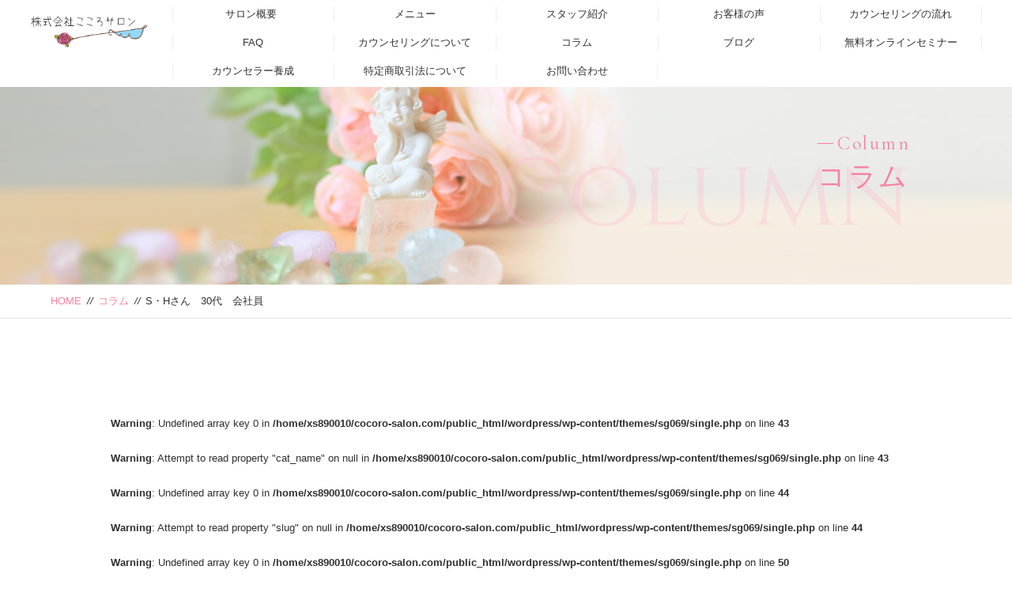

--- FILE ---
content_type: text/html; charset=UTF-8
request_url: https://cocoro-salon.com/voice_post/966/
body_size: 8895
content:
<!DOCTYPE html>
<html dir="ltr" lang="ja">
<head>
<meta charset="UTF-8">


<meta name="viewport" content="width=device-width, initial-scale=1 ,user-scalable=0">



<title>S・Hさん 30代 会社員 | 「私の人生、このままでいいのか・・・？」は人生が大きく変わるサイン | 「私の人生、このままでいいのか・・・？」は人生が大きく変わるサイン</title>


<meta http-equiv="content-language" content="jpn">

<meta name="format-detection" content="telephone=no">


<link rel="shortcut icon" href="https://cocoro-salon.com/wordpress/wp-content/themes/sg069/img/favicon.png">

<link rel="stylesheet" href="https://cocoro-salon.com/wordpress/wp-content/themes/sg069/css/reset_min.css">
<link rel="stylesheet" href="https://cocoro-salon.com/wordpress/wp-content/themes/sg069/css/layout.css">



<link rel="stylesheet" href="https://cocoro-salon.com/wordpress/wp-content/themes/sg069/css/fakeLoader.css">

<link rel="stylesheet" href="https://cocoro-salon.com/wordpress/wp-content/themes/sg069/css/animate.css">

<link rel="stylesheet" type="text/css" href="https://cocoro-salon.com/wordpress/wp-content/themes/sg069/css/slick.css">
<link rel="stylesheet" type="text/css" href="https://cocoro-salon.com/wordpress/wp-content/themes/sg069/css/slick-theme.css">
<link rel="stylesheet" href="https://cocoro-salon.com/wordpress/wp-content/themes/sg069/css/modaal.min.css">


		<!-- All in One SEO 4.8.7.2 - aioseo.com -->
	<meta name="robots" content="max-image-preview:large" />
	<link rel="canonical" href="https://cocoro-salon.com/voice_post/966/" />
	<meta name="generator" content="All in One SEO (AIOSEO) 4.8.7.2" />
		<meta property="og:locale" content="ja_JP" />
		<meta property="og:site_name" content="「私の人生、このままでいいのか・・・？」は人生が大きく変わるサイン | 最高の人生は自分シフトから始まる" />
		<meta property="og:type" content="article" />
		<meta property="og:title" content="S・Hさん 30代 会社員 | 「私の人生、このままでいいのか・・・？」は人生が大きく変わるサイン" />
		<meta property="og:url" content="https://cocoro-salon.com/voice_post/966/" />
		<meta property="article:published_time" content="2019-12-29T13:40:34+00:00" />
		<meta property="article:modified_time" content="2021-10-09T03:22:40+00:00" />
		<meta property="article:publisher" content="https://www.facebook.com/t.mihofukatsu" />
		<meta name="twitter:card" content="summary" />
		<meta name="twitter:site" content="@clemmatiss" />
		<meta name="twitter:title" content="S・Hさん 30代 会社員 | 「私の人生、このままでいいのか・・・？」は人生が大きく変わるサイン" />
		<script type="application/ld+json" class="aioseo-schema">
			{"@context":"https:\/\/schema.org","@graph":[{"@type":"BreadcrumbList","@id":"https:\/\/cocoro-salon.com\/voice_post\/966\/#breadcrumblist","itemListElement":[{"@type":"ListItem","@id":"https:\/\/cocoro-salon.com#listItem","position":1,"name":"\u30db\u30fc\u30e0","item":"https:\/\/cocoro-salon.com","nextItem":{"@type":"ListItem","@id":"https:\/\/cocoro-salon.com\/voice_post\/966\/#listItem","name":"S\u30fbH\u3055\u3093\u300030\u4ee3\u3000\u4f1a\u793e\u54e1"}},{"@type":"ListItem","@id":"https:\/\/cocoro-salon.com\/voice_post\/966\/#listItem","position":2,"name":"S\u30fbH\u3055\u3093\u300030\u4ee3\u3000\u4f1a\u793e\u54e1","previousItem":{"@type":"ListItem","@id":"https:\/\/cocoro-salon.com#listItem","name":"\u30db\u30fc\u30e0"}}]},{"@type":"Organization","@id":"https:\/\/cocoro-salon.com\/#organization","name":"\u682a\u5f0f\u4f1a\u793e\u3053\u3053\u308d\u30b5\u30ed\u30f3","description":"\u6700\u9ad8\u306e\u4eba\u751f\u306f\u81ea\u5206\u30b7\u30d5\u30c8\u304b\u3089\u59cb\u307e\u308b","url":"https:\/\/cocoro-salon.com\/","logo":{"@type":"ImageObject","url":"https:\/\/cocoro-salon.com\/wordpress\/wp-content\/uploads\/2022\/10\/1200x628_05\u30b9\u30af\u30e9\u30f3\u30d6\u30eb\u4ea4\u5dee\u70b9-scaled.jpg","@id":"https:\/\/cocoro-salon.com\/voice_post\/966\/#organizationLogo","width":2560,"height":1340},"image":{"@id":"https:\/\/cocoro-salon.com\/voice_post\/966\/#organizationLogo"},"sameAs":["https:\/\/www.facebook.com\/t.mihofukatsu","https:\/\/twitter.com\/clemmatiss","https:\/\/www.instagram.com\/mihofukatsu","https:\/\/www.youtube.com\/channel\/UCQQT-0MHU-91qcMF6zEkMig"]},{"@type":"WebPage","@id":"https:\/\/cocoro-salon.com\/voice_post\/966\/#webpage","url":"https:\/\/cocoro-salon.com\/voice_post\/966\/","name":"S\u30fbH\u3055\u3093 30\u4ee3 \u4f1a\u793e\u54e1 | \u300c\u79c1\u306e\u4eba\u751f\u3001\u3053\u306e\u307e\u307e\u3067\u3044\u3044\u306e\u304b\u30fb\u30fb\u30fb\uff1f\u300d\u306f\u4eba\u751f\u304c\u5927\u304d\u304f\u5909\u308f\u308b\u30b5\u30a4\u30f3","inLanguage":"ja","isPartOf":{"@id":"https:\/\/cocoro-salon.com\/#website"},"breadcrumb":{"@id":"https:\/\/cocoro-salon.com\/voice_post\/966\/#breadcrumblist"},"datePublished":"2019-12-29T22:40:34+09:00","dateModified":"2021-10-09T12:22:40+09:00"},{"@type":"WebSite","@id":"https:\/\/cocoro-salon.com\/#website","url":"https:\/\/cocoro-salon.com\/","name":"\u300c\u79c1\u306e\u4eba\u751f\u3001\u3053\u306e\u307e\u307e\u3067\u3044\u3044\u306e\u304b\u30fb\u30fb\u30fb\uff1f\u300d\u306f\u4eba\u751f\u304c\u5927\u304d\u304f\u5909\u308f\u308b\u30b5\u30a4\u30f3","description":"\u6700\u9ad8\u306e\u4eba\u751f\u306f\u81ea\u5206\u30b7\u30d5\u30c8\u304b\u3089\u59cb\u307e\u308b","inLanguage":"ja","publisher":{"@id":"https:\/\/cocoro-salon.com\/#organization"}}]}
		</script>
		<!-- All in One SEO -->

<link rel="alternate" title="oEmbed (JSON)" type="application/json+oembed" href="https://cocoro-salon.com/wp-json/oembed/1.0/embed?url=https%3A%2F%2Fcocoro-salon.com%2Fvoice_post%2F966%2F" />
<link rel="alternate" title="oEmbed (XML)" type="text/xml+oembed" href="https://cocoro-salon.com/wp-json/oembed/1.0/embed?url=https%3A%2F%2Fcocoro-salon.com%2Fvoice_post%2F966%2F&#038;format=xml" />
		<!-- This site uses the Google Analytics by MonsterInsights plugin v9.8.0 - Using Analytics tracking - https://www.monsterinsights.com/ -->
		<!-- Note: MonsterInsights is not currently configured on this site. The site owner needs to authenticate with Google Analytics in the MonsterInsights settings panel. -->
					<!-- No tracking code set -->
				<!-- / Google Analytics by MonsterInsights -->
		<style id='wp-img-auto-sizes-contain-inline-css' type='text/css'>
img:is([sizes=auto i],[sizes^="auto," i]){contain-intrinsic-size:3000px 1500px}
/*# sourceURL=wp-img-auto-sizes-contain-inline-css */
</style>
<style id='wp-block-library-inline-css' type='text/css'>
:root{--wp-block-synced-color:#7a00df;--wp-block-synced-color--rgb:122,0,223;--wp-bound-block-color:var(--wp-block-synced-color);--wp-editor-canvas-background:#ddd;--wp-admin-theme-color:#007cba;--wp-admin-theme-color--rgb:0,124,186;--wp-admin-theme-color-darker-10:#006ba1;--wp-admin-theme-color-darker-10--rgb:0,107,160.5;--wp-admin-theme-color-darker-20:#005a87;--wp-admin-theme-color-darker-20--rgb:0,90,135;--wp-admin-border-width-focus:2px}@media (min-resolution:192dpi){:root{--wp-admin-border-width-focus:1.5px}}.wp-element-button{cursor:pointer}:root .has-very-light-gray-background-color{background-color:#eee}:root .has-very-dark-gray-background-color{background-color:#313131}:root .has-very-light-gray-color{color:#eee}:root .has-very-dark-gray-color{color:#313131}:root .has-vivid-green-cyan-to-vivid-cyan-blue-gradient-background{background:linear-gradient(135deg,#00d084,#0693e3)}:root .has-purple-crush-gradient-background{background:linear-gradient(135deg,#34e2e4,#4721fb 50%,#ab1dfe)}:root .has-hazy-dawn-gradient-background{background:linear-gradient(135deg,#faaca8,#dad0ec)}:root .has-subdued-olive-gradient-background{background:linear-gradient(135deg,#fafae1,#67a671)}:root .has-atomic-cream-gradient-background{background:linear-gradient(135deg,#fdd79a,#004a59)}:root .has-nightshade-gradient-background{background:linear-gradient(135deg,#330968,#31cdcf)}:root .has-midnight-gradient-background{background:linear-gradient(135deg,#020381,#2874fc)}:root{--wp--preset--font-size--normal:16px;--wp--preset--font-size--huge:42px}.has-regular-font-size{font-size:1em}.has-larger-font-size{font-size:2.625em}.has-normal-font-size{font-size:var(--wp--preset--font-size--normal)}.has-huge-font-size{font-size:var(--wp--preset--font-size--huge)}.has-text-align-center{text-align:center}.has-text-align-left{text-align:left}.has-text-align-right{text-align:right}.has-fit-text{white-space:nowrap!important}#end-resizable-editor-section{display:none}.aligncenter{clear:both}.items-justified-left{justify-content:flex-start}.items-justified-center{justify-content:center}.items-justified-right{justify-content:flex-end}.items-justified-space-between{justify-content:space-between}.screen-reader-text{border:0;clip-path:inset(50%);height:1px;margin:-1px;overflow:hidden;padding:0;position:absolute;width:1px;word-wrap:normal!important}.screen-reader-text:focus{background-color:#ddd;clip-path:none;color:#444;display:block;font-size:1em;height:auto;left:5px;line-height:normal;padding:15px 23px 14px;text-decoration:none;top:5px;width:auto;z-index:100000}html :where(.has-border-color){border-style:solid}html :where([style*=border-top-color]){border-top-style:solid}html :where([style*=border-right-color]){border-right-style:solid}html :where([style*=border-bottom-color]){border-bottom-style:solid}html :where([style*=border-left-color]){border-left-style:solid}html :where([style*=border-width]){border-style:solid}html :where([style*=border-top-width]){border-top-style:solid}html :where([style*=border-right-width]){border-right-style:solid}html :where([style*=border-bottom-width]){border-bottom-style:solid}html :where([style*=border-left-width]){border-left-style:solid}html :where(img[class*=wp-image-]){height:auto;max-width:100%}:where(figure){margin:0 0 1em}html :where(.is-position-sticky){--wp-admin--admin-bar--position-offset:var(--wp-admin--admin-bar--height,0px)}@media screen and (max-width:600px){html :where(.is-position-sticky){--wp-admin--admin-bar--position-offset:0px}}

/*# sourceURL=wp-block-library-inline-css */
</style><style id='global-styles-inline-css' type='text/css'>
:root{--wp--preset--aspect-ratio--square: 1;--wp--preset--aspect-ratio--4-3: 4/3;--wp--preset--aspect-ratio--3-4: 3/4;--wp--preset--aspect-ratio--3-2: 3/2;--wp--preset--aspect-ratio--2-3: 2/3;--wp--preset--aspect-ratio--16-9: 16/9;--wp--preset--aspect-ratio--9-16: 9/16;--wp--preset--color--black: #000000;--wp--preset--color--cyan-bluish-gray: #abb8c3;--wp--preset--color--white: #ffffff;--wp--preset--color--pale-pink: #f78da7;--wp--preset--color--vivid-red: #cf2e2e;--wp--preset--color--luminous-vivid-orange: #ff6900;--wp--preset--color--luminous-vivid-amber: #fcb900;--wp--preset--color--light-green-cyan: #7bdcb5;--wp--preset--color--vivid-green-cyan: #00d084;--wp--preset--color--pale-cyan-blue: #8ed1fc;--wp--preset--color--vivid-cyan-blue: #0693e3;--wp--preset--color--vivid-purple: #9b51e0;--wp--preset--gradient--vivid-cyan-blue-to-vivid-purple: linear-gradient(135deg,rgb(6,147,227) 0%,rgb(155,81,224) 100%);--wp--preset--gradient--light-green-cyan-to-vivid-green-cyan: linear-gradient(135deg,rgb(122,220,180) 0%,rgb(0,208,130) 100%);--wp--preset--gradient--luminous-vivid-amber-to-luminous-vivid-orange: linear-gradient(135deg,rgb(252,185,0) 0%,rgb(255,105,0) 100%);--wp--preset--gradient--luminous-vivid-orange-to-vivid-red: linear-gradient(135deg,rgb(255,105,0) 0%,rgb(207,46,46) 100%);--wp--preset--gradient--very-light-gray-to-cyan-bluish-gray: linear-gradient(135deg,rgb(238,238,238) 0%,rgb(169,184,195) 100%);--wp--preset--gradient--cool-to-warm-spectrum: linear-gradient(135deg,rgb(74,234,220) 0%,rgb(151,120,209) 20%,rgb(207,42,186) 40%,rgb(238,44,130) 60%,rgb(251,105,98) 80%,rgb(254,248,76) 100%);--wp--preset--gradient--blush-light-purple: linear-gradient(135deg,rgb(255,206,236) 0%,rgb(152,150,240) 100%);--wp--preset--gradient--blush-bordeaux: linear-gradient(135deg,rgb(254,205,165) 0%,rgb(254,45,45) 50%,rgb(107,0,62) 100%);--wp--preset--gradient--luminous-dusk: linear-gradient(135deg,rgb(255,203,112) 0%,rgb(199,81,192) 50%,rgb(65,88,208) 100%);--wp--preset--gradient--pale-ocean: linear-gradient(135deg,rgb(255,245,203) 0%,rgb(182,227,212) 50%,rgb(51,167,181) 100%);--wp--preset--gradient--electric-grass: linear-gradient(135deg,rgb(202,248,128) 0%,rgb(113,206,126) 100%);--wp--preset--gradient--midnight: linear-gradient(135deg,rgb(2,3,129) 0%,rgb(40,116,252) 100%);--wp--preset--font-size--small: 13px;--wp--preset--font-size--medium: 20px;--wp--preset--font-size--large: 36px;--wp--preset--font-size--x-large: 42px;--wp--preset--spacing--20: 0.44rem;--wp--preset--spacing--30: 0.67rem;--wp--preset--spacing--40: 1rem;--wp--preset--spacing--50: 1.5rem;--wp--preset--spacing--60: 2.25rem;--wp--preset--spacing--70: 3.38rem;--wp--preset--spacing--80: 5.06rem;--wp--preset--shadow--natural: 6px 6px 9px rgba(0, 0, 0, 0.2);--wp--preset--shadow--deep: 12px 12px 50px rgba(0, 0, 0, 0.4);--wp--preset--shadow--sharp: 6px 6px 0px rgba(0, 0, 0, 0.2);--wp--preset--shadow--outlined: 6px 6px 0px -3px rgb(255, 255, 255), 6px 6px rgb(0, 0, 0);--wp--preset--shadow--crisp: 6px 6px 0px rgb(0, 0, 0);}:where(.is-layout-flex){gap: 0.5em;}:where(.is-layout-grid){gap: 0.5em;}body .is-layout-flex{display: flex;}.is-layout-flex{flex-wrap: wrap;align-items: center;}.is-layout-flex > :is(*, div){margin: 0;}body .is-layout-grid{display: grid;}.is-layout-grid > :is(*, div){margin: 0;}:where(.wp-block-columns.is-layout-flex){gap: 2em;}:where(.wp-block-columns.is-layout-grid){gap: 2em;}:where(.wp-block-post-template.is-layout-flex){gap: 1.25em;}:where(.wp-block-post-template.is-layout-grid){gap: 1.25em;}.has-black-color{color: var(--wp--preset--color--black) !important;}.has-cyan-bluish-gray-color{color: var(--wp--preset--color--cyan-bluish-gray) !important;}.has-white-color{color: var(--wp--preset--color--white) !important;}.has-pale-pink-color{color: var(--wp--preset--color--pale-pink) !important;}.has-vivid-red-color{color: var(--wp--preset--color--vivid-red) !important;}.has-luminous-vivid-orange-color{color: var(--wp--preset--color--luminous-vivid-orange) !important;}.has-luminous-vivid-amber-color{color: var(--wp--preset--color--luminous-vivid-amber) !important;}.has-light-green-cyan-color{color: var(--wp--preset--color--light-green-cyan) !important;}.has-vivid-green-cyan-color{color: var(--wp--preset--color--vivid-green-cyan) !important;}.has-pale-cyan-blue-color{color: var(--wp--preset--color--pale-cyan-blue) !important;}.has-vivid-cyan-blue-color{color: var(--wp--preset--color--vivid-cyan-blue) !important;}.has-vivid-purple-color{color: var(--wp--preset--color--vivid-purple) !important;}.has-black-background-color{background-color: var(--wp--preset--color--black) !important;}.has-cyan-bluish-gray-background-color{background-color: var(--wp--preset--color--cyan-bluish-gray) !important;}.has-white-background-color{background-color: var(--wp--preset--color--white) !important;}.has-pale-pink-background-color{background-color: var(--wp--preset--color--pale-pink) !important;}.has-vivid-red-background-color{background-color: var(--wp--preset--color--vivid-red) !important;}.has-luminous-vivid-orange-background-color{background-color: var(--wp--preset--color--luminous-vivid-orange) !important;}.has-luminous-vivid-amber-background-color{background-color: var(--wp--preset--color--luminous-vivid-amber) !important;}.has-light-green-cyan-background-color{background-color: var(--wp--preset--color--light-green-cyan) !important;}.has-vivid-green-cyan-background-color{background-color: var(--wp--preset--color--vivid-green-cyan) !important;}.has-pale-cyan-blue-background-color{background-color: var(--wp--preset--color--pale-cyan-blue) !important;}.has-vivid-cyan-blue-background-color{background-color: var(--wp--preset--color--vivid-cyan-blue) !important;}.has-vivid-purple-background-color{background-color: var(--wp--preset--color--vivid-purple) !important;}.has-black-border-color{border-color: var(--wp--preset--color--black) !important;}.has-cyan-bluish-gray-border-color{border-color: var(--wp--preset--color--cyan-bluish-gray) !important;}.has-white-border-color{border-color: var(--wp--preset--color--white) !important;}.has-pale-pink-border-color{border-color: var(--wp--preset--color--pale-pink) !important;}.has-vivid-red-border-color{border-color: var(--wp--preset--color--vivid-red) !important;}.has-luminous-vivid-orange-border-color{border-color: var(--wp--preset--color--luminous-vivid-orange) !important;}.has-luminous-vivid-amber-border-color{border-color: var(--wp--preset--color--luminous-vivid-amber) !important;}.has-light-green-cyan-border-color{border-color: var(--wp--preset--color--light-green-cyan) !important;}.has-vivid-green-cyan-border-color{border-color: var(--wp--preset--color--vivid-green-cyan) !important;}.has-pale-cyan-blue-border-color{border-color: var(--wp--preset--color--pale-cyan-blue) !important;}.has-vivid-cyan-blue-border-color{border-color: var(--wp--preset--color--vivid-cyan-blue) !important;}.has-vivid-purple-border-color{border-color: var(--wp--preset--color--vivid-purple) !important;}.has-vivid-cyan-blue-to-vivid-purple-gradient-background{background: var(--wp--preset--gradient--vivid-cyan-blue-to-vivid-purple) !important;}.has-light-green-cyan-to-vivid-green-cyan-gradient-background{background: var(--wp--preset--gradient--light-green-cyan-to-vivid-green-cyan) !important;}.has-luminous-vivid-amber-to-luminous-vivid-orange-gradient-background{background: var(--wp--preset--gradient--luminous-vivid-amber-to-luminous-vivid-orange) !important;}.has-luminous-vivid-orange-to-vivid-red-gradient-background{background: var(--wp--preset--gradient--luminous-vivid-orange-to-vivid-red) !important;}.has-very-light-gray-to-cyan-bluish-gray-gradient-background{background: var(--wp--preset--gradient--very-light-gray-to-cyan-bluish-gray) !important;}.has-cool-to-warm-spectrum-gradient-background{background: var(--wp--preset--gradient--cool-to-warm-spectrum) !important;}.has-blush-light-purple-gradient-background{background: var(--wp--preset--gradient--blush-light-purple) !important;}.has-blush-bordeaux-gradient-background{background: var(--wp--preset--gradient--blush-bordeaux) !important;}.has-luminous-dusk-gradient-background{background: var(--wp--preset--gradient--luminous-dusk) !important;}.has-pale-ocean-gradient-background{background: var(--wp--preset--gradient--pale-ocean) !important;}.has-electric-grass-gradient-background{background: var(--wp--preset--gradient--electric-grass) !important;}.has-midnight-gradient-background{background: var(--wp--preset--gradient--midnight) !important;}.has-small-font-size{font-size: var(--wp--preset--font-size--small) !important;}.has-medium-font-size{font-size: var(--wp--preset--font-size--medium) !important;}.has-large-font-size{font-size: var(--wp--preset--font-size--large) !important;}.has-x-large-font-size{font-size: var(--wp--preset--font-size--x-large) !important;}
/*# sourceURL=global-styles-inline-css */
</style>

<style id='classic-theme-styles-inline-css' type='text/css'>
/*! This file is auto-generated */
.wp-block-button__link{color:#fff;background-color:#32373c;border-radius:9999px;box-shadow:none;text-decoration:none;padding:calc(.667em + 2px) calc(1.333em + 2px);font-size:1.125em}.wp-block-file__button{background:#32373c;color:#fff;text-decoration:none}
/*# sourceURL=/wp-includes/css/classic-themes.min.css */
</style>
<link rel='stylesheet' id='tinyjpfont-styles-css' href='https://cocoro-salon.com/wordpress/wp-content/plugins/japanese-font-for-tinymce/addfont.css?ver=6.9' type='text/css' media='all' />
<script type="text/javascript" src="https://cocoro-salon.com/wordpress/wp-includes/js/jquery/jquery.min.js?ver=3.7.1" id="jquery-core-js"></script>
<script type="text/javascript" src="https://cocoro-salon.com/wordpress/wp-includes/js/jquery/jquery-migrate.min.js?ver=3.4.1" id="jquery-migrate-js"></script>
<link rel="https://api.w.org/" href="https://cocoro-salon.com/wp-json/" />
		<meta name="facebook-domain-verification" content="i0uu409q62l3z1slmkhvnm526bmsnu" />
</head>

<body id="pgTop" class="wp-singular voice_post-template-default single single-voice_post postid-966 wp-theme-sg069">

<div id="fakeloader" class="fakeloader"></div>
<script src="https://cocoro-salon.com/wordpress/wp-content/themes/sg069/js/fakeLoader.min.js"></script>
<script> // ローディング処理
	jQuery('#fakeloader').fakeLoader({
		timeToHide: 600,
		spinner: 'spinner2',
		bgColor: '#F7819F',
	});
</script>






<header class="siteHeader">

<div class="siteHeaderInner page">

<p class="logo">
<a href="https://cocoro-salon.com">

<img src="https://cocoro-salon.com/wordpress/wp-content/themes/sg069/img/logo.png" alt="「私の人生、このままでいいのか・・・？」は人生が大きく変わるサイン" height="42">


</a>
</p>

<nav class="mainNav">
<ul class="jpSerif">
	<li><a href="https://cocoro-salon.com/about/">サロン概要</a></li>
	<li><a href="https://cocoro-salon.com/work/">メニュー</a></li>
	<li><a href="https://cocoro-salon.com/staff/">スタッフ紹介</a></li>
	<li><a href="https://cocoro-salon.com/voice/">お客様の声</a></li>
	<li><a href="https://cocoro-salon.com/flow/">カウンセリングの流れ</a></li>
	<li><a href="https://cocoro-salon.com/faq/">FAQ</a></li>
	<li><a href="https://cocoro-salon.com/special/">カウンセリングについて</a></li>
	<li><a href="https://cocoro-salon.com/blog/">コラム</a></li>
	<li><a href="https://ameblo.jp/clemmatiss" target="_blank">ブログ</a></li>
	<li><a href="https://cocoro-salon.com/gokanlove/">無料オンラインセミナー</a></li>
	<li><a href="https://cocoro-salon.com/yose/" target="_blank">カウンセラー養成</a></li>
	<li><a href="https://cocoro-salon.com/terms/">特定商取引法について</a></li>
	<li><a href="https://cocoro-salon.com/contact/">お問い合わせ</a></li>
</ul>
</nav>

</div><!--siteHeaderInner-->
</header>



<main id="cnt" class="blogCnt">

<section class="pageVisial">

<figure>
<figcaption>

<p class="ttlA">
<span class="enSerif02">
<span class="lineWrap">
<span class="line"></span>
</span><!--lineWrap-->
<span class="sentence">Column</span>
</span><!--enSerif02-->
<span class="jpSerif ">コラム</span>
</p>

<i class="bgTxt enSerif">Column</i>

</figcaption>

<img class="reImg" src="https://cocoro-salon.com/wordpress/wp-content/themes/sg069/img/blog/mv_blog_01.jpg" alt="">
</figure>
</section><!--pageVisial-->

<div class="bred mb50">
<div class="cntInner">
<p><a href="https://cocoro-salon.com">HOME</a><i>//</i><a href="https://cocoro-salon.com/blog">コラム</a><i>//</i>S・Hさん　30代　会社員</p>

</div><!--cntInner-->
</div><!--bred-->


<section class="cntW1000">
<div class="blogInner">

<br />
<b>Warning</b>:  Undefined array key 0 in <b>/home/xs890010/cocoro-salon.com/public_html/wordpress/wp-content/themes/sg069/single.php</b> on line <b>43</b><br />
<br />
<b>Warning</b>:  Attempt to read property "cat_name" on null in <b>/home/xs890010/cocoro-salon.com/public_html/wordpress/wp-content/themes/sg069/single.php</b> on line <b>43</b><br />
<br />
<b>Warning</b>:  Undefined array key 0 in <b>/home/xs890010/cocoro-salon.com/public_html/wordpress/wp-content/themes/sg069/single.php</b> on line <b>44</b><br />
<br />
<b>Warning</b>:  Attempt to read property "slug" on null in <b>/home/xs890010/cocoro-salon.com/public_html/wordpress/wp-content/themes/sg069/single.php</b> on line <b>44</b><br />


<br />
<b>Warning</b>:  Undefined array key 0 in <b>/home/xs890010/cocoro-salon.com/public_html/wordpress/wp-content/themes/sg069/single.php</b> on line <b>50</b><br />
<br />
<b>Warning</b>:  Attempt to read property "cat_name" on null in <b>/home/xs890010/cocoro-salon.com/public_html/wordpress/wp-content/themes/sg069/single.php</b> on line <b>50</b><br />
<br />
<b>Warning</b>:  Undefined array key 0 in <b>/home/xs890010/cocoro-salon.com/public_html/wordpress/wp-content/themes/sg069/single.php</b> on line <b>51</b><br />
<br />
<b>Warning</b>:  Attempt to read property "slug" on null in <b>/home/xs890010/cocoro-salon.com/public_html/wordpress/wp-content/themes/sg069/single.php</b> on line <b>51</b><br />

<article>

<div class="line"></div><!--line-->
<p class="meta"><time class="enSerif02">2019.12.29</time><span class="category"><a href="https://cocoro-salon.com/category/"></a></span></p>
<h1 class="ttlB jpSerif ">S・Hさん　30代　会社員</h1>

<p class="image"></p>
<div class="singleContent">
</div>

<!-- SEOブログ記事テンプレート -->
<style>
.tableTtl {
	font-size:18px;
	font-weight:bold;
	margin-bottom:1em;
	margin-top:3em;
}

.tableContents {
	padding:15px;
	background:#eee;
	margin-bottom:30px;
}

.tableContents li {
	margin-bottom:15px;
}

.tableContents li:last-child {
	margin-bottom:0;
}

.tableContents li a {
	text-decoration:underline;
	font-size:14px;
}

.tableContents li a:hover {
	text-decoration:none;
}

.seoTtl01 {
	font-size:20px;
	border-bottom:1px solid #ccc;
	margin-bottom:1em;
	margin-top:3em;
	font-weight:bold;
	text-align:left;
	line-height:1.4  !important;
}

.seoTtl02 {
	padding:10px;
	background:#eee;
	margin-bottom:1em;
	font-weight:bold;
	margin-top:1.5em;
	text-align:left;
}

.seoTtl01 + .seoTtl02 {
	margin-top:0.5em !important;
}

.seoImg {
	margin-bottom:1em;
	max-width:100%;
	height:auto;
}

.seoLinks {
	margin-top:0.5em;
	margin-bottom:2em;
}

.seoLinks a {
	text-decoration:underline;
}

.seoLinks a:hover {
	text-decoration:none;
	font-weight:bold;
}

.seoText {
	word-break: normal;
	word-wrap: break-word;
	line-height:2;
	font-size:14px;
	margin-bottom:1.5em;
	text-align:left;
}

.seoText  b {
	font-weight:bold;
}

.seoBlockH3 {
	padding-left:2.5em;
}

#seoAnchor {
	padding-top:100px;
	margin-top:-100px;
}

@media screen and (max-width: 770px) {
	.tableTtl {
	font-size:16px;
	}
	
	.tableContents li a {
	font-size:13px;
	font-weight:bold;
	}

	.seoTtl01 {
	font-size:16px;
	}
	
	.seoText {
	word-break: normal;
	word-wrap: break-word;
	
	line-height:2;
	font-size:14px;
}

	.seoBlockH3 {
	padding-left:0.5em;
	}
	
	.tableContents .seoBlockH3 a {
		font-weight:normal;
	}
}
</style>

<br />
<b>Warning</b>:  Trying to access array offset on value of type bool in <b>/home/xs890010/cocoro-salon.com/public_html/wordpress/wp-content/plugins/advanced-custom-fields-pro/includes/api/api-template.php</b> on line <b>471</b><br />



<br />
<b>Warning</b>:  Trying to access array offset on value of type bool in <b>/home/xs890010/cocoro-salon.com/public_html/wordpress/wp-content/plugins/advanced-custom-fields-pro/includes/api/api-template.php</b> on line <b>471</b><br />

<!-- SEOブログ記事テンプレート -->

<p class="btnB jpSerif "><a href="https://cocoro-salon.com/blog/">ブログ一覧</a></p>

</article>

<!-- 新着記事テンプレート -->
<aside class="subWrap">

<dl class="categoryDl">
<dt class="subTtls jpSerif">カテゴリ</dt>
<dd>
<ul>
<li><a href="https://cocoro-salon.com/category/blog-info/">お知らせ</a></li><li><a href="https://cocoro-salon.com/category/blog/">コラム</a></li><li><a href="https://cocoro-salon.com/category/%e3%83%91%e3%83%bc%e3%83%88%e3%83%8a%e3%83%bc%e3%82%b7%e3%83%83%e3%83%97/">パートナーシップ</a></li><li><a href="https://cocoro-salon.com/category/%e3%83%9d%e3%83%83%e3%83%89%e3%82%ad%e3%83%a3%e3%82%b9%e3%83%88/">ポッドキャスト</a></li><li><a href="https://cocoro-salon.com/category/%e5%bf%83%e7%90%86%e5%ad%a6/">心理学</a></li><li><a href="https://cocoro-salon.com/category/%e6%b3%a2%e5%8b%95%e3%83%bb%e3%82%a8%e3%83%8d%e3%83%ab%e3%82%ae%e3%83%bc/">波動・エネルギー</a></li><li><a href="https://cocoro-salon.com/category/%e7%81%ab%e6%9b%9c%e3%81%ae%e5%a4%9c%e3%81%ab%e3%81%93%e3%82%93%e3%81%b0%e3%82%93%e3%81%af/">火曜の夜にこんばんは</a></li><li><a href="https://cocoro-salon.com/category/%e8%87%aa%e5%88%86%e3%82%b7%e3%83%95%e3%83%88/">自分シフト</a></li></ul>
</dd>
</dl>


<p class="subTtls jpSerif">最新記事</p>

<ul class="latest">
<li>
<a href="https://cocoro-salon.com/hadoyousei-2-2/">
<time class="enSerif02">2025.10.27</time>
⚠️⚠️⚠️【重要なお知らせとお願い】⚠️⚠️⚠️ 偽アカウント発生　</a>
</li>
<li>
<a href="https://cocoro-salon.com/hadoyousei-2/">
<time class="enSerif02">2025.09.04</time>
【お知らせ】ご予約方法について</a>
</li>
<li>
<a href="https://cocoro-salon.com/hadoyousei/">
<time class="enSerif02">2025.07.28</time>
「引き寄せがうまくいかない理由は“波動”かもしれません」現実を変えたいHSP女性へ、波動クラス第2期が始まります</a>
</li>
<li>
<a href="https://cocoro-salon.com/hado-2/">
<time class="enSerif02">2025.06.29</time>
310億通りの中から導く、あなたの「勝てる型」 ー 帝王学×AIで、人生もビジネスも最大化</a>
</li>
<li>
<a href="https://cocoro-salon.com/shizuwel/">
<time class="enSerif02">2025.06.13</time>
生き方のくせが分かる心理学セミナー</a>
</li>
</ul>
</aside>
<!-- 新着記事テンプレート -->

</div><!--blogInner-->
</section>


</main><!--cnt-->



<footer class="siteFooter jpSerif ">
<div class="banner">
	<a href="https://cocoro-salon.com/lp/self-shift/hp/" target="_blank" rel="noopener nofollow">
		<img src="https://cocoro-salon.com/wordpress/wp-content/uploads/2022/10/tR3YQqsw.png" alt="最高に自分らしい生き方">
	</a>
</div>
<ul class="contactWrap">

<li class="tel match">
<dl>
<dt>お電話でのお問い合わせ</dt>
<dd>
<span class="telNum">090-1413-0369</span>
<small>10：00～19：00</small>
</dd>
</dl>
</li>

<li class="contact match">
<dl>
<dt>メールでのお問い合わせ</dt>
<dd>
<p class="btnB"><a href="https://cocoro-salon.com/contact/">お問い合わせ</a></p>
</dd>
</dl>
</li>

</ul>

<ul class="addressWrap">
<li><img src="https://cocoro-salon.com/wordpress/wp-content/themes/sg069/img/foot_logo.png"  alt="「私の人生、このままでいいのか・・・？」は人生が大きく変わるサイン" height="60"></li>
<li><address>〒420-0033<br class="sp"> 静岡県静岡市葵区昭和町1-2 スカイタウンビル8F</address></li>
<li><p class="btnC"><a href="https://cocoro-salon.com/about#access">アクセス</a></p></li>
</ul>


<nav class="footNav">
<ul>
	<li><a href="https://cocoro-salon.com/about/">サロン概要</a></li>
	<li><a href="https://cocoro-salon.com/work/">メニュー</a></li>
	<li><a href="https://cocoro-salon.com/staff/">スタッフ紹介</a></li>
	<li><a href="https://cocoro-salon.com/voice/">お客様の声</a></li>
	<li><a href="https://cocoro-salon.com/flow/">カウンセリングの流れ</a></li>
	<li><a href="https://cocoro-salon.com/faq/">よくある質問</a></li>
	<li><a href="https://cocoro-salon.com/special/">カウンセリングについて</a></li>
	<li><a href="https://ameblo.jp/clemmatiss" target="_blank">ブログ</a></li>
	<li><a href="https://cocoro-salon.com/gokanlove/" target="_blank">無料オンラインセミナー</a></li>
	<li><a href="https://cocoro-salon.com/yose/" target="_blank">カウンセラー養成</a></li>
	<li><a href="https://ccr556.cocoro-salon.com/aromlp" target="_blank">アロマメソッド</a></li>
	<li><a href="https://cocoro-salon.com/terms/">特定商取引法について</a></li>
	<li><a href="https://cocoro-salon.com/contact/">お問い合わせ</a></li>
</ul>
</nav>


<small class="copy">&copy;2019 株式会社 こころサロン　<br class="sp">カウンセリングルーム「天使のはなしごと」</small>
</footer>

<script type="speculationrules">
{"prefetch":[{"source":"document","where":{"and":[{"href_matches":"/*"},{"not":{"href_matches":["/wordpress/wp-*.php","/wordpress/wp-admin/*","/wordpress/wp-content/uploads/*","/wordpress/wp-content/*","/wordpress/wp-content/plugins/*","/wordpress/wp-content/themes/sg069/*","/*\\?(.+)"]}},{"not":{"selector_matches":"a[rel~=\"nofollow\"]"}},{"not":{"selector_matches":".no-prefetch, .no-prefetch a"}}]},"eagerness":"conservative"}]}
</script>

<script type="text/javascript">
<!--
	var path = 'https://cocoro-salon.com/wordpress/wp-content/themes/sg069';
-->
</script>

<script src="https://cocoro-salon.com/wordpress/wp-content/themes/sg069/js/wow.min.js"></script>


<script>
wow = new WOW(
    {
    boxClass: 'wow', // default
    animateClass: 'animated', // default
    offset:0// アニメーションをスタートさせる距離
    }
  );
  wow.init();
</script>


<script src="https://cocoro-salon.com/wordpress/wp-content/themes/sg069/js/jquery.smoothScroll.js"></script>
<script src="https://cocoro-salon.com/wordpress/wp-content/themes/sg069/js/modaal.min.js"></script>
<script src="https://cocoro-salon.com/wordpress/wp-content/themes/sg069/js/jquery.matchHeight.js"></script>
<script src="https://cocoro-salon.com/wordpress/wp-content/themes/sg069/js/main.js"></script>

<script>
//高さ揃え
jQuery(function() {
jQuery('.match').matchHeight();
jQuery('.dlA dt , .dlA dd').matchHeight();
jQuery('.dlC dt , .dlC dd').matchHeight();

});

</script>

</body>
</html>



--- FILE ---
content_type: text/css
request_url: https://cocoro-salon.com/wordpress/wp-content/themes/sg069/css/layout.css
body_size: 6968
content:
@charset "UTF-8";

@import url('https://fonts.googleapis.com/css?family=Cinzel');
@import url('https://fonts.googleapis.com/css?family=Cormorant+Garamond');
@import url('https://fonts.googleapis.com/css?family=Noto+Serif+JP:400,700&subset=japanese');

/*common*/

* {
  box-sizing: border-box;
}

body {
  font-family: 'メイリオ', Meiryo, '游ゴシック体', 'Yu Gothic', YuGothic,
    'ヒラギノ角ゴシック Pro', 'Hiragino Kaku Gothic Pro', Osaka,
    'ＭＳ Ｐゴシック', 'MS PGothic', sans-serif;
  -webkit-font-smoothing: antialiased;
  -moz-osx-font-smoothing: grayscale;
  font-size: 1.3rem;
  word-break: break-word;
  word-wrap: break-word;
  line-height: 1.7;
  color: #303030;
  background: #fff;
  width: 100%;
  overflow-x: hidden;
}

.bgPaper {
  background: url(../img/bgPaper.png) repeat;
}

.fontWeight700 {
  font-weight: 700;
}

.enSerif {
  font-family: 'Cinzel', 'Noto Serif JP', '游明朝体', 'YuMincho', '游明朝',
    'Yu Mincho', 'ヒラギノ明朝 ProN W3', 'Hiragino Mincho ProN W3',
    HiraMinProN-W3, 'ヒラギノ明朝 ProN', 'Hiragino Mincho ProN',
    'ヒラギノ明朝 Pro', 'Hiragino Mincho Pro', 'HGS明朝E', 'ＭＳ Ｐ明朝',
    'MS PMincho', serif;
}

.enSerif02 {
  font-family: 'Cormorant Garamond', 'Noto Serif JP', '游明朝体', 'YuMincho',
    '游明朝', 'Yu Mincho', 'ヒラギノ明朝 ProN W3', 'Hiragino Mincho ProN W3',
    HiraMinProN-W3, 'ヒラギノ明朝 ProN', 'Hiragino Mincho ProN',
    'ヒラギノ明朝 Pro', 'Hiragino Mincho Pro', 'HGS明朝E', 'ＭＳ Ｐ明朝',
    'MS PMincho', serif;
}

.jpSerif {
  font-family: 'Noto Serif JP', '游明朝体', 'YuMincho', '游明朝', 'Yu Mincho',
    'ヒラギノ明朝 ProN W3', 'Hiragino Mincho ProN W3', HiraMinProN-W3,
    'ヒラギノ明朝 ProN', 'Hiragino Mincho ProN', 'ヒラギノ明朝 Pro',
    'Hiragino Mincho Pro', 'HGS明朝E', 'ＭＳ Ｐ明朝', 'MS PMincho', serif;
  font-family: 'メイリオ', Meiryo, '游ゴシック体', 'Yu Gothic', YuGothic,
    'ヒラギノ角ゴシック Pro', 'Hiragino Kaku Gothic Pro', Osaka,
    'ＭＳ Ｐゴシック', 'MS PGothic', sans-serif;
}

.sp {
  display: none !important;
}

a.link {
  color: #336699;
  text-decoration: underline;
}

.pc {
  display: block;
}

a {
  text-decoration: none;
  color: #303030;
}

img {
  vertical-align: top;
}

.color {
  color: #f7819f;
}

.links {
  text-decoration: underline;
}

.links:hover {
  text-decoration: none;
}

.imgWrap .wp-post-image,
.reImg {
  width: 100%;
  height: auto;
}

.reImg02 {
  max-width: 100%;
  height: auto;
}

a:hover img {
  opacity: 0.7;
}

/*btn*/
.btnA {
  display: inline-block;
}
.btnA a {
  color: #f7819f;
  font-size: 1.5rem;
  position: relative;
  display: inline-block;
  font-weight: bold;
  text-decoration: none;
}

.btnA a::after {
  position: absolute;
  bottom: -4px;
  left: 0;
  content: '';
  width: 100%;
  height: 2px;
  background: #f7819f;
  transform: scale(0, 1);
  transform-origin: left top;
  transition: transform 0.3s;
}
.btnA a:hover::after {
  transform: scale(1, 1);
}

.ico img {
  vertical-align: middle;
  position: relative;
  top: -3px;
}

a:hover .ico img {
  opacity: 1;
}

.btnB {
  text-align: center;
  font-size: 1.6rem;
  margin-top: 40px;
}

.btnB a {
  display: block;
  color: #f7819f;
  text-align: center;
  border: 1px solid #f7819f;
  width: 300px;
  height: 60px;
  line-height: 60px;
  margin: 0 auto;
}

.btnB a:hover {
  background: #f7819f;
  color: #fff;
}

.btnC {
  font-size: 1.4rem;
  display: inline-block;
}

.btnC a {
  display: block;
  color: #ffff;
  text-align: center;
  border: 1px solid #fff;
  width: 100px;
  height: 40px;
  line-height: 40px;
}

.btnC a:hover {
  background: #fff;
  color: #f7819f;
}

/*siteHeader*/
.siteHeader {
  width: 100%;
  height: 80px;
  position: fixed;
  top: 0;
  left: 0;
  background: #fff;
  z-index: 10;
}

.siteHeaderInner {
  position: relative;
  padding-left: 3%;
}

.logo {
  display: table-cell;
  vertical-align: middle;
  height: 80px;
}

.logo a {
  display: block;
  line-height: 1;
}

.logo a:hover img {
  opacity: 0.7;
}

.mainNav {
  position: absolute;
  right: 3%;
  top: 0;
}

.mainNav ul {
  display: table;
}

.mainNav li:first-child {
  padding-left: 0;
}

.mainNav li {
  display: table-cell;
  padding-left: 20px;
  vertical-align: middle;
  height: 80px;
}

.mainNav li a:hover {
  text-decoration: underline;
}

/*topMain*/
#topMain {
  padding-top: 80px;
}

#topMain h2 {
  padding: 5% 0 0 5%;
  font-size: 5rem;
  letter-spacing: 0.1em;
  z-index: 2;
  position: relative;
}

#topMain img.main {
  margin-top: -40px;
  vertical-align: bottom;
}

/*twoRow*/
.twoRow {
  width: 100%;
  display: table;
}

.twoRow.noTop {
  margin-top: -5%;
}

.innerRow {
  display: table-cell;
  width: 50%;
  vertical-align: middle;
  padding: 0 5%;
}

.pageCnt .innerRow {
  vertical-align: top;
}

.innerRow.bgNone {
  padding: 5% 0 5% 5%;
}

.innerRow.bgPaper {
  padding: 5% 5% 5% 0;
}

.bottom .innerRow.bgNone {
  padding: 5% 0 calc(5% + 100px) 5%;
}

.bottom .innerRow.bgPaper {
  padding: 5% 5% calc(5% + 100px) 0;
}

.innerRow.bgPaper .break {
  margin-left: -10%;
  width: 110%;
}

.innerRow.bgNone .break {
  margin-right: -10%;
  width: 110%;
}

.twoRow .bgNone .txtBox {
  padding-right: 15%;
}

.twoRow .bgPaper .txtBox {
  padding-left: 15%;
}

.work .twoRow:nth-of-type(n + 3) {
  margin-top: -5%;
}

/*twoCnt*/
.twoRow.twoCnt .reImg {
  margin-bottom: 30px;
}

.twoRow.twoCnt .bgNone .reImg {
  padding-right: 10%;
}

.twoRow.twoCnt .bgPaper .reImg {
  padding-left: 10%;
}

.twoRow.twoCnt .bgNone .txtBox {
  padding-left: 5%;
}

.twoRow.twoCnt .bgPaper .txtBox {
  padding-left: 15%;
  padding-right: 5%;
}

/*dl*/
.dlA {
  width: 100%;
  display: table;
  border-bottom: 1px solid #e3e3e3;
  padding: 10px 0;
}

.dlA:first-of-type {
  border-top: 1px solid #e3e3e3;
}

.dlA dt,
.dlA dd {
  display: table-cell;
  vertical-align: top;
}

.dlA dt {
  width: 30%;
}

.dlA dd {
  width: 70%;
}

.dlB {
  margin-bottom: 40px;
}

.dlB dt {
  font-size: 1.8rem;
  font-weight: bold;
  border-bottom: 1px solid #e3e3e3;
  padding-bottom: 10px;
  margin-bottom: 15px;
}

.dlB li {
  margin-bottom: 15px;
  padding-left: 2em;
  text-indent: -2em;
}

.dlB li li {
  margin: 15px 0 15px 1.5em;
}

.dlB .number {
  font-style: normal;
  font-weight: bold;
  width: 2em;
  white-space: nowrap;
  display: inline-block;
  text-indent: 0;
  vertical-align: top;
}

.dlB .content {
  width: 100%;
  display: inline-block;
  text-indent: 0;
  vertical-align: top;
}

.dlB .one {
  margin-bottom: 15px;
  display: block;
}

.dlC {
  width: 100%;
  display: table;
  margin-bottom: 10px;
}

.dlC:first-of-type {
}

.dlC dt,
.dlC dd {
  display: table-cell;
  vertical-align: top;
}

.dlC dt {
  width: 70%;
  background: #f3f3f3;
  border-left: 5px solid #f0dce1;
  padding: 10px;
}

.dlC dd {
  width: 30%;
  text-align: center;
  background: #f0dce1;
  padding: 10px 0;
}

.faqDl dt {
  display: table;
  margin-bottom: 1.5em;
}

.faqDl dt .q {
  color: #f0dce1;
  display: table-cell;
  font-size: 3rem;
  vertical-align: middle;
}

.faqDl dt .question {
  display: table-cell;
  vertical-align: middle;
  padding-left: 1.5em;
  font-size: 1.6rem;
  font-weight: bold;
}

.faqDl dd .answer {
  padding-left: 4em;
}
.faqDl {
  width: 1000px;
  margin: 0 auto;
  padding: 20px;
}

/*oneRow*/
.oneRow .bgPaper {
  width: 80%;
  max-width: 1000px;
  margin: -90px auto 0;
  position: relative;
  padding: 50px;
}

.oneRow .num {
  left: -11%;
}

.special .oneRow {
  padding: 0 10%;
}

/*blogWrap*/
.blogList {
  width: 800px;
  margin: 0 auto;
  border-top: 1px solid #f7819f;
}

.blogList li {
  border-bottom: 1px solid #f7819f;
}

.blogList li a {
  padding: 10px 0;
  display: block;
}

.blogList li a:hover {
  background: #ffeef4;
}

.blogList li .date,
.blogList li .category {
  display: inline-block;
}

.blogList li .category {
  font-style: normal;
  color: #f7819f;
}

.blogList li .date {
  font-size: 1.4rem;
  margin-right: 10px;
}

.blogList li .ttl {
  margin-top: 10px;
}

/*ttl*/
.num {
  color: #ffb9d0;
  opacity: 0.3;
  font-size: 15rem;
  font-style: normal;
  position: absolute;
  bottom: 10px;
  left: -13%;
  line-height: 1;
  letter-spacing: 0;
}

.ttlA {
  letter-spacing: 0.2em;
  position: relative;
  line-height: 1.4;
  margin-bottom: 1em;
}

.ttlA .enSerif02 {
  color: #f7819f;
  font-size: 2.4rem;
  display: table;
}

.ttlA .enSerif02 .lineWrap {
  display: table-cell;
  vertical-align: middle;
  padding-right: 5px;
}

.ttlA .enSerif02 .line {
  display: block;
  vertical-align: middle;
  width: 20px;
  height: 1px;
  background: #f7819f;
}

.ttlA .enSerif02 .sentence {
  vertical-align: middle;
  display: table-cell;
}

.ttlA .jpSerif {
  color: #f7819f;
  font-size: 3.5rem;
  display: block;
}

.ttlB {
  font-size: 2rem;
  font-weight: bold;
  letter-spacing: 0.2em;
  margin-bottom: 1em;
}

.ttlC {
  letter-spacing: 0.2em;
  position: relative;
  line-height: 1.4;
  margin-bottom: 1.5em;
  text-align: center;
  color: #f7819f;
}

.ttlC .enSerif02 {
  color: #f7819f;
  font-size: 2.4rem;
}

.ttlC .jpSerif {
  color: #f7819f;
  font-size: 3.5rem;
  display: block;
}

.ttlD {
  color: #f7819f;
  font-size: 2.4rem;
  display: block;
  letter-spacing: 0.2em;
  margin-bottom: 1.5em;
}

.ttlD span {
  padding: 10px 0;
  display: block;
}

.ttlD:before {
  content: '';
  display: block;
  width: 100px;
  height: 1px;
  background: #f7819f;
}

.ttlD:after {
  content: '';
  display: block;
  width: 30px;
  height: 1px;
  background: #f7819f;
}

.subTtl {
  font-size: 1.4rem;
  color: #f7819f;
  display: block;
}

.ttlE {
  color: #f7819f;
  font-size: 2.4rem;
  display: block;
  letter-spacing: 0.2em;
  margin-bottom: 1em;
}

.subA {
  background: #f7819f;
  color: #fff;
  padding: 5px;
  font-size: 1.3rem;
  display: table;
  margin-bottom: 1.5em;
  letter-spacing: 0.3em;
}

.subB {
  font-size: 1.4rem;
  color: #f7819f;
  display: block;
}

/*siteFooter*/
.siteFooter {
  margin-top: 100px;
  background: url(../img/bg_foot.jpg) no-repeat center center;
  background-size: cover;
  color: #fff;
  padding: 50px 0;
}

#cnt.pages {
  margin-bottom: -100px;
}

.siteFooter a {
  color: #fff;
}
.siteFooter .btnB {
  margin-top: 10px;
}

.siteFooter .btnB a {
  color: #fff;
  border: 1px solid #fff;
}

.siteFooter .btnB a:hover {
  background: #fff;
  color: #f7819f;
}

.contactWrap {
  text-align: center;
  font-size: 0;
}

.contactWrap li {
  display: inline-block;
  vertical-align: top;
}

.contactWrap li dt {
  font-size: 1.4rem;
}

.contactWrap li.tel dt {
  margin-bottom: 10px;
}

.telNum {
  letter-spacing: 0.1em;
}

.contactWrap li.tel {
  border-right: 1px solid #fff;
  padding-right: 30px;
  margin-right: 30px;
}

.contactWrap li.tel dd {
  font-size: 3rem;
  line-height: 1.3;
  border-bottom: 1px solid #fff;
  border-top: 1px solid #fff;
  padding: 0px 0 10px;
}

.contactWrap li.tel dd small {
  font-size: 1.2rem;
  display: block;
}

.addressWrap {
  font-size: 0;
  text-align: center;
  margin-top: 40px;
}

.addressWrap li {
  display: inline-block;
  font-size: 1.4rem;
  vertical-align: middle;
}

.addressWrap li:nth-child(1) {
  border-right: 1px solid #fff;
  padding-right: 20px;
  margin-right: 20px;
}

.addressWrap li {
  margin-right: 15px;
}

.addressWrap li:last-child {
  margin-right: 0;
}

.footNav {
  font-size: 0;
  margin: 30px auto;
  text-align: center;
  border-bottom: 1px solid #fff;
  border-top: 1px solid #fff;
  display: block;
  width: 1000px;
}

.footNav ul {
  padding: 10px 0;
}

.footNav li {
  display: inline-block;
  margin-right: 1em;
  font-size: 1.3rem;
}

.footNav li:last-child {
  margin-right: 0;
}

.footNav li a:hover {
  text-decoration: underline;
}

.siteFooter .copy {
  text-align: center;
  display: block;
  font-size: 1.2rem;
}

/*pageVisial*/
.pageVisial {
  margin-top: 80px;
  position: relative;
}

.pageVisial .ttlA {
  position: absolute;
  right: 10%;
  top: 45%;
  transform: translateY(-50%);
  -webkit-transform: translateY(-50%);
  z-index: 2;
}

.pageVisial .bgTxt {
  color: #ffb9d0;
  opacity: 0.3;
  font-size: 12rem;
  font-style: normal;
  position: absolute;
  right: 10%;
  top: 60%;
  transform: translateY(-50%);
  -webkit-transform: translateY(-50%);
  line-height: 1;
  letter-spacing: 0;
  z-index: 1;
}

/*bred*/
.bred {
  border-bottom: 1px solid #e3e3e3;
  padding: 10px 5%;
}

.bred i {
  margin: 0 0.5em;
}

.bred a {
  color: #f7819f;
}

.bred a:hover {
  text-decoration: underline;
}

/*下層*/
.cntW1000 {
  width: 80%;
  max-width: 1000px;
  margin: 0 auto;
  padding: 50px 0 0 0;
}

.cntW800 {
  width: 70%;
  max-width: 800px;
  margin: 0 auto;
  padding: 50px 0;
}

.special .cntW800 {
  padding: 0px 0 100px 0;
}

.modPCenter {
  text-align: center;
  margin-bottom: 4em;
}

.cntUl li {
  border-bottom: 1px solid #f7819f;
  display: table;
  width: 100%;
  padding: 50px 0;
}

.cntUl li .heading {
  font-size: 2rem;
  margin-bottom: 1em;
}

.cntUl li .image {
  display: table-cell;
  vertical-align: middle;
  width: 50%;
}

.cntUl li figcaption {
  display: table-cell;
  vertical-align: middle;
  width: 50%;
  padding-left: 5%;
}

.cntUl li:last-child {
  border-bottom: none;
}

.voiceUl {
  width: 1000px;
  margin: 0 auto;
}

.voiceUl li {
  padding: 20px;
}

.voiceUl .heading {
  margin-bottom: 0.5em;
}

.voiceUl .heading .lecName {
  display: block;
  color: #f7819f;
  font-size: 1.4rem;
  font-style: normal;
}

.flexP {
  margin-bottom: 1em;
}

.flexP:last-child {
  margin-bottom: 0;
}

.flow .twoRow:nth-of-type(n + 3) {
  margin-top: -5%;
}

.cntBox {
  margin-bottom: 250px;
}

.cntBox .oneBox {
  margin-bottom: 100px;
}

.cntBox .oneBox:last-child {
  margin-bottom: 0;
}
.cntBox .oneBox:nth-of-type(n + 2) {
  border-top: 1px solid #f7819f;
  padding-top: 100px;
}

.cntBox .oneBox figure {
  display: table;
}

.cntBox .oneBox figure {
  display: table;
}

.cntBox .oneBox .image {
  display: table-cell;
  vertical-align: top;
  width: 40%;
}

.cntBox .oneBox figcaption {
  display: table-cell;
  vertical-align: top;
  width: 60%;
  padding-left: 5%;
}

.cntBox .oneBox .bgPaper {
  padding: 50px;
  margin-top: 50px;
}

.blogCnt article {
  font-size: 1.6rem;
  line-height: 2;
}

.blogCnt .blogInner {
  display: block;
  width: 100%;
}

.blogCnt .blogListWrap {
  display: inline-block;
  width: 75%;
  padding-right: 5%;
}

.blogCnt article {
  display: inline-block;
  width: 75%;
  padding-right: 5%;
}

.blogCnt aside {
  display: inline-block;
  width: 24%;
  vertical-align: top;
}

.singleContent img {
  width: 100%;
  height: auto;
  margin-bottom: 20px;
}
.blogCnt .image img {
  max-width: 100%;
  height: auto;
}

.blogCnt .ttlB {
  font-size: 3rem;
}

.blogCnt .blogArticleList .line,
.blogCnt article .line {
  width: 50px;
  height: 2px;
  background: #f7819f;
  margin-bottom: 10px;
}

.meta time {
  font-size: 2rem;
  margin-right: 10px;
}

.meta .category a {
  color: #f7819f;
}

.meta .category a:hover {
  text-decoration: underline;
}

.subTtls {
  background: #f7819f;
  color: #fff;
  padding: 5px 10px;
  font-size: 1.4rem;
}

.categoryDl {
  margin-bottom: 40px;
}

.latest li a,
.categoryDl li a {
  display: block;
  width: 100%;
  padding: 10px;
  border-bottom: 1px solid #e3e3e3;
}

.latest li a:hover,
.categoryDl li a:hover {
  background: #ffeef4;
}

.latest li time {
  color: #f7819f;
  font-size: 1.6rem;
  display: block;
}

.blogArticleList {
  font-size: 0;
}

.blogArticleList li {
  display: inline-block;
  vertical-align: top;
  width: 47.5%;
  margin-right: 5%;
  margin-bottom: 10%;
  font-size: 1.4rem;
}

.blogArticleList li:nth-child(2n) {
  margin-right: 0;
}

.blogCnt .blogArticleList .meta {
  margin-bottom: 10px;
}

.blogArticleList li .blogttl {
  font-size: 1.6rem;
  margin-top: 15px;
}

/*****form*******/
.formWrap {
  background: #f5f5f5;
  width: 800px;
  margin: 0 auto;
  padding: 50px 0;
}

.formWrap dl {
  width: 600px;
  margin: 0 auto;
}

.formWrap dt {
  font-size: 1.6rem;
  font-weight: bold;
}

.formWrap dd {
  margin: 15px 0 30px 0;
}

.formWrap .required {
  background: #cc391f;
  font-size: 1.2rem;
  color: #fff;
  font-weight: normal;
  height: 25px;
  line-height: 25px;
  display: inline-block;
  padding: 0 15px;
  margin-right: 10px;
  position: relative;
  top: -2px;
}

.formWrap .any {
  background: #999;
  font-size: 1.2rem;
  color: #fff;
  font-weight: normal;
  height: 25px;
  line-height: 25px;
  display: inline-block;
  padding: 0 15px;
  margin-right: 10px;
  position: relative;
  top: -2px;
}

.formWrap textarea,
.formWrap input[type='email'],
.formWrap input[type='text'] {
  border: 1px solid #ddd;
  background: #fff;
  height: 40px;
  padding-left: 15px;
  width: 100%;
}

.formWrap textarea {
  height: 15em;
}

.formWrap .formBtn {
  font-size: 1.6rem;
  position: relative;
  display: block;
  color: #f7819f;
  text-align: center;
  border: 1px solid #f7819f;
  width: 300px;
  height: 60px;
  line-height: 60px;
  -webkit-transition: all 0.3s;
  -moz-transition: all 0.3s;
  -o-transition: all 0.3s;
  transition: all 0.3s;
  cursor: pointer;
  margin: 0 auto;
}

.formWrap .formBtn:hover {
  background: #f7819f;
  color: #fff;
}

.modoruBtn {
  margin-top: 30px !important;
}

/*ページャー*/
.pagination .page-of {
  display: none;
}

.pagination-box {
  text-align: center;
  margin-bottom: 50px;
}

.pagination-box span {
  display: inline-block;
  width: 30px;
  height: 30px;
  line-height: 30px;
  margin-right: 10px;
  /* background: #f7819f; */
  color: #fff;
}

.pagination-box span.current {
  background: #f7819f;
}

.pagination-box span:last-child {
  margin-right: 0;
}

.pagination-box span.link {
  background: none;
}

.pagination-box a {
  color: #f7819f;
  display: inline-block;
  width: 30px;
  height: 30px;
  line-height: 30px;
  text-decoration: none;
}

.pagination-box span.link:hover {
  background: #f7819f;
  color: #fff;
}

.pagination-box span.link:hover a {
  color: #fff;
}

/*map*/
.ggmapSize {
  width: 100%;
  margin: 0 auto 20px auto;
}

.ggmap {
  position: relative;
  padding-bottom: 56.25%;
  padding-top: 30px;
  height: 0;
  overflow: hidden;
}

.ggmap iframe,
.ggmap object,
.ggmap embed {
  position: absolute;
  top: 0;
  left: 0;
  width: 100%;
  height: 100%;
}

/*margin*/
.mt20 {
  margin-top: 20px;
}

.mb20 {
  margin-bottom: 20px;
}

.mb30 {
  margin-bottom: 30px;
}

.mb40 {
  margin-bottom: 40px;
}

.mb50 {
  margin-bottom: 50px;
}

.mb70 {
  margin-bottom: 70px;
}

.mb80 {
  margin-bottom: 80px;
}

.mb90 {
  margin-bottom: 90px;
}

.mb100 {
  margin-bottom: 100px;
}

/********横幅調整***************/

@media screen and (max-width: 1150px) {
  .siteHeader {
    min-width: 1024px;
  }
  .logo {
    position: relative;
    z-index: 2;
  }

  .siteHeaderInner {
    padding-left: 2%;
  }

  .mainNav {
    right: 2%;
  }

  .mainNav li {
    padding-left: 15px;
  }
}

/********sp***************/

@media screen and (max-width: 770px) {
  /*common*/

  body {
    font-size: 1.3rem;
    padding-top: 0px;
    min-width: 320px;
  }

  .pc {
    display: none !important;
  }

  .sp {
    display: block !important;
  }

  .spBg {
    background: url(../img/bgPaper.png) repeat;
  }

  /*header*/
  .spSiteHeader {
    width: 100%;
    height: 50px;
    position: fixed;
    top: 0;
    left: 0;
    z-index: 10;
    background: rgba(255, 255, 255, 0.8);
  }

  /*.spSiteHeader .spInner {
	position:relative;
	display:-webkit-box;
	display:-ms-flexbox;
	display: -webkit-flex;
	display:flex;
	-webkit-align-items: center;
	-ms-flex-align: center;
	align-items: center;
	height:inherit;
}
*/
  .spSiteHeader .spLogo {
    position: absolute;
    left: 0;
    top: 0;
    line-height: 1;
  }

  .spSiteHeader .spLogo a {
    display: block;
    height: 50px;
    padding-left: 5%;
  }

  .spSiteHeader .spLogo a img {
    position: relative;
    top: 50%;
    -webkit-transform: translateY(-50%); /* Safari用 */
    transform: translateY(-50%);
  }

  .spSiteHeader .hum {
    position: absolute;
    right: 0;
    top: 0;
  }

  .spSiteHeader .hum a {
    background: #f7819f;
    width: 50px;
    height: 50px;
    text-align: center;
    display: block;
  }

  .spSiteHeader .hum a img {
    position: relative;
    top: 50%;
    -webkit-transform: translateY(-50%); /* Safari用 */
    transform: translateY(-50%);
  }

  .spSiteHeader .phone {
    position: absolute;
    right: 50px;
    top: 0;
  }

  .spSiteHeader .phone a {
    background: #f0dce1;
    width: 50px;
    height: 50px;
    text-align: center;
    display: block;
  }

  .spSiteHeader .phone a img {
    position: relative;
    top: 50%;
    -webkit-transform: translateY(-50%); /* Safari用 */
    transform: translateY(-50%);
  }

  /*hamburger*/
  .closeBT {
    position: absolute;
    right: 5%;
    top: 5%;
    z-index: 99;
  }

  .humNavi {
    padding-top: 10%;
  }

  .humNavi li:nth-child(1) a {
  }

  .humNavi li a {
    display: block;
    padding: 10px 0;
    color: #fff;
    font-weight: bold;
  }

  #humTel,
  #hum {
    display: none;
  }

  .modaal-inline.modaal-fullscreen .modaal-container {
    background: rgba(247, 129, 159, 0.7);
  }

  /*ttl*/
  .num {
    left: -20%;
    bottom: -5px;
  }

  .ttlA {
    letter-spacing: 0.1em;
  }

  .ttlA .jpSerif {
    letter-spacing: 0.2em;
  }

  .twoRow .ttlA {
    margin-top: -10%;
  }

  .twoCnt.twoRow .ttlA {
    margin-top: -0%;
  }

  .ttlC .enSerif02,
  .ttlA .enSerif02 {
    font-size: 1.8rem;
  }

  .ttlC .jpSerif,
  .ttlA .jpSerif {
    font-size: 2rem;
  }

  .ttlB {
    font-size: 1.6rem;
  }

  .ttlD {
    font-size: 1.8rem;
    margin-bottom: 1em;
  }

  .ttlE {
    font-size: 1.8rem;
  }

  /*btn*/
  .btnB a {
    width: 80%;
    height: 50px;
    line-height: 50px;
  }

  /*top*/
  #topMain h2 {
    font-size: 2rem;
  }

  #topMain img.main {
    margin-top: -15px;
  }

  .twoRow {
    display: block;
  }

  .innerRow {
    display: block;
    width: 100%;
    padding: 10%;
  }

  .twoRow .bgPaper {
    padding: 10%;
  }
  .twoRow .bgNone {
    padding: 10%;
  }

  .twoRow .bgNone .txtBox {
    padding-right: 0%;
  }

  .innerRow.bgNone .break {
    width: 100%;
    margin-right: 0;
  }

  .twoRow.twoCnt .bgPaper .reImg,
  .twoRow.twoCnt .bgNone .txtBox,
  .twoRow .bgPaper .txtBox {
    padding-left: 0;
  }

  .twoRow.noTop {
    margin-top: 0;
  }

  .twoRow.twoCnt .bgNone .reImg {
    padding-right: 0;
  }

  .twoRow.twoCnt .bgPaper .txtBox {
    padding-left: 0;
    padding-right: 0;
  }

  .work .twoRow:nth-of-type(n + 3) {
    margin-top: 0;
  }

  .oneRow .bgPaper {
    margin: 0px auto 0 auto;
    max-width: inherit;
    width: 100%;
    padding: 10%;
  }

  .oneRow .num {
    left: -20%;
    bottom: -20%;
  }

  .blogList {
    width: 80%;
  }

  /*footer*/
  .siteFooter {
    margin-top: 50px;
  }

  .siteFooter .btnB a {
    width: 100%;
  }

  .contactWrap {
    border-bottom: 1px solid #fff;
    padding-bottom: 50px;
  }

  .contactWrap li {
    width: 80%;
  }

  .contactWrap li.tel {
    border-right: none;
    padding-right: 0;
    margin-right: 0;
    margin-bottom: 30px;
  }

  .addressWrap li {
    font-size: 1.2rem;
  }

  .addressWrap li:nth-child(1) {
    border-right: none;
    margin-right: 0;
    padding-right: 0;
    margin-bottom: 20px;
  }

  .addressWrap .btnC {
    margin: 20px 0;
  }

  /*下層*/
  .pageVisial {
    margin-top: 50px;
  }
  .pageVisial .bgTxt {
    display: none;
  }

  .pageVisial .ttlA {
    right: inherit;
    left: 5%;
  }

  .pageVisial .ttlA .jpSerif,
  .pageVisial .ttlA .enSerif02 {
    color: #fff;
  }

  .home .ttlA .enSerif02 .line {
    background: #f7819f;
  }

  .ttlA .enSerif02 .line {
    background: #fff;
    width: 10px;
  }

  .pageVisial img {
    filter: brightness(65%);
  }

  .bottom .innerRow.bgPaper,
  .bottom .innerRow.bgNone {
    padding: 10%;
  }

  #cnt.pages {
    margin-bottom: -50px;
  }

  .work .ttlD {
    margin-top: -10%;
  }

  .work.single .ttlD {
    margin-top: 0;
  }

  .special .oneRow {
    padding: 0;
  }

  .dlC dt,
  .dlC dd {
    vertical-align: middle;
  }

  .cntBox {
    margin-bottom: 100px;
  }

  .cntBox .oneBox {
    margin-bottom: 50px;
  }

  .cntW1000 {
    padding: 0;
  }

  .cntBox .oneBox figure {
    display: block;
  }

  .cntBox .oneBox .image {
    display: block;
    width: 100%;
  }

  .cntBox .oneBox figcaption {
    padding-left: 0;
    display: block;
    margin-top: 10%;
    width: 100%;
  }

  .dlA {
    display: block;
  }

  .dlA dt,
  .dlA dd {
    display: block;
    width: 100%;
  }

  .cntBox .oneBox .bgPaper {
    padding: 10%;
    margin-top: 30px;
  }

  .cntBox .oneBox:nth-of-type(n + 2) {
    padding-top: 50px;
  }

  .faqDl,
  .voiceUl {
    width: 90%;
  }

  .voiceUl li {
    padding: 10%;
  }

  .voiceUl .heading {
    font-size: 1.6rem;
    font-weight: bold;
  }

  .flow .innerRow .ttlA .enSerif02 .line {
    background: #f7819f;
  }

  .flow .twoRow:nth-of-type(n + 3) {
    margin-top: 0;
  }

  .faqDl dd .answer {
    padding-left: 0;
  }

  .special .cntW800 {
    width: 80%;
    padding: 0 0 50px 0;
  }

  .cntUl li {
    display: block;
    padding: 10% 0;
  }

  .cntUl li .image {
    display: block;
    width: 100%;
    margin-bottom: 10%;
  }

  .cntUl li figcaption {
    display: block;
    width: 100%;
    padding-left: 0;
  }

  .blogCnt .blogInner {
    display: block;
  }

  .blogCnt .blogListWrap,
  .blogCnt article {
    display: block;
    width: 100%;
    padding-right: 0;
  }

  .blogCnt .cntW1000 {
    width: 90%;
  }

  .blogCnt .blogArticleList .meta {
    margin-bottom: 8px;
    line-height: 1.4;
  }

  .meta time {
    display: block;
    font-size: 1.4rem;
    margin-right: 0;
  }

  .blogCnt .blogArticleList .line,
  .blogCnt article .line {
    width: 30px;
    height: 1px;
    margin-bottom: 5px;
  }

  .blogArticleList li {
    margin-bottom: 15%;
  }

  .blogArticleList li .blogttl {
    margin-top: 10px;
    font-size: 1.4rem;
  }

  .blogCnt .ttlB {
    font-size: 2.4rem;
  }

  .blogCnt aside {
    display: block;
    width: 100%;
  }

  .single .subWrap {
    margin-top: 50px;
  }

  .seoTtl01 {
    font-size: 20px !important;
  }

  .formWrapOuter {
    width: 80%;
    margin: 0 auto;
  }

  .modPCenter {
    margin-bottom: 2em;
  }

  .formWrap {
    width: 100%;
    padding: 10% 5%;
  }

  .formWrap dl {
    width: 100%;
  }

  .formWrap dt {
    font-size: 1.4rem;
  }

  .formWrap .formBtn {
    width: 100%;
    height: 50px;
    line-height: 50px;
    font-size: 1.4rem;
  }

  .privacy.cntW1000 {
    padding: 30px 0 0 0;
  }

  .dlB .number {
    display: block;
    background: #f5f5f5;
    padding: 5px;
    margin-bottom: 10px;
    width: 100%;
  }

  .dlB dt {
    font-size: 1.6rem;
  }
  .dlB li {
    padding-left: 0;
    text-indent: 0;
  }
  .dlB li li {
    margin: 15px 0;
    padding-left: 3em;
    text-indent: -3em;
  }
  .dlB li li .number {
    background: none;
    display: inline-block;
    width: 3em;
    margin: 0;
    padding: 0;
  }

  /*topへ戻る*/
  #topBtn {
    display: none;
    position: fixed;
    right: 0;
    bottom: 0;
  }

  #topBtn a {
    background: #f7819f;
    width: 50px;
    height: 50px;
    text-align: center;
    display: block;
  }

  #topBtn a img {
    position: relative;
    top: 50%;
    -webkit-transform: translateY(-50%); /* Safari用 */
    transform: translateY(-50%);
  }

  #pgTop {
    padding-top: 50px;
    margin-top: -50px;
  }

  /*margin*/
  .mb20 {
    margin-bottom: 10px;
  }

  .mb30 {
    margin-bottom: 15px;
  }

  .mb40 {
    margin-bottom: 20px;
  }

  .mb50 {
    margin-bottom: 25px;
  }

  .mb70 {
    margin-bottom: 35px;
  }

  .mb80 {
    margin-bottom: 40px;
  }

  .mb90 {
    margin-bottom: 45px;
  }

  .mb100 {
    margin-bottom: 50px;
  }
}

/*blog*/
.tableContents {
  background: #fff !important;
  border: 1px solid #e3e3e3 !important;
}

.singleContent {
  width: 100%;
}

.singleContent img {
  width: 100% !important;
}

.blogCnt .cntW1000 {
  width: 1000px;
}

@media screen and (max-width: 770px) {
  .blogCnt .cntW1000 {
    width: 90%;
  }
}

/*form*/
.mwform-checkbox-field label,
.mwform-radio-field label {
  white-space: nowrap;
}
.mw_wp_form .horizontal-item + .horizontal-item {
  margin-left: auto !important;
  margin-right: 10px !important;
}
dl.formWrapDl select.date,
.formWrap input[type='text'].hasDatepicker {
  width: auto;
}

.formWrap textarea,
.formWrap input {
  border-radius: 0;
  box-shadow: none;
  -webkit-appearance: none;
}
input[type='radio'] {
  position: relative;
  -webkit-appearance: button;
  appearance: button;
  -webkit-box-sizing: border-box;
  box-sizing: border-box;
  width: 24px;
  height: 24px;
  content: '';
  background-color: #ffffff;
  border: 1px solid #999999;
  -webkit-border-radius: 24px;
  border-radius: 24px;
  vertical-align: middle;
  cursor: pointer;
}
input[type='radio']:checked:after {
  display: block;
  position: absolute;
  top: 5px;
  left: 5px;
  content: '';
  width: 12px;
  height: 12px;
  background: #de0029;
  -webkit-border-radius: 12px;
  border-radius: 12px;
}
input[type='checkbox'] {
  display: none;
}
.mwform-checkbox-field-text {
  box-sizing: border-box;
  position: relative;
  display: inline-block;
  vertical-align: middle;
  cursor: pointer;
  padding: 0 0 0 24px;
}
.mwform-checkbox-field-text:after {
  position: absolute;
  top: 50%;
  left: 6px;
  display: block;
  margin-top: -7px;
  width: 5px;
  height: 9px;
  border-right: 3px solid #de0029;
  border-bottom: 3px solid #de0029;
  content: '';
  opacity: 0;
  -webkit-transform: rotate(45deg);
  -ms-transform: rotate(45deg);
  transform: rotate(45deg);
}
.mwform-checkbox-field-text:before {
  position: absolute;
  top: 50%;
  left: 0;
  display: block;
  margin-top: -9px;
  width: 18px;
  height: 18px;
  border: 1px solid #999999;
  background-color: #fff;
  content: '';
}
input[type='checkbox']:checked + .mwform-checkbox-field-text:after {
  opacity: 1;
}
.mw_wp_form .formWrap .horizontal-item {
  margin-left: 0;
  margin-right: 10px;
}
.mw_wp_form .formWrap .horizontal-item + .horizontal-item {
  margin-left: 0;
}

.siteFooter .banner {
  display: flex;
  justify-content: center;
  align-items: center;
  margin-bottom: 50px;
}

/* 追加したCSS */
.mainNav{
	left:17%;
}
h1.logo{

}
ul.jpSerif{
	width:100%;
	display: flex;
	flex-wrap: wrap;
}
ul.jpSerif li{
	position: relative;
	box-sizing:border-box;
	vertical-align: middle;
	width:20%;
    height: 36px;
	padding:0 5px;
	/** 以下中央揃え**/
  display: -webkit-box;
  display: -ms-flexbox;
  -webkit-box-align: center;
  -ms-flex-align: center;
  align-items: center;
  -webkit-box-pack: center;
  -ms-flex-pack: center;
  justify-content: center;
}
ul.jpSerif li:before{
	content: '';
	position: absolute;
	left:0;
	height: 20px;
	border-left:1px solid #eee;
}
ul.jpSerif li:nth-child(5n):after,
ul.jpSerif li:last-child:after{
	content: '';
	position:absolute;
	right:0;
	height: 20px;
	border-right:1px solid #eee;
}
ul.jpSerif li a:link{
	display:block;
	width:100%;
	text-align:center;
}
ul.jpSerif li:hover{
	background:#fadde9;
}
.mainNav li a:hover {
    text-decoration: none;
}
.siteHeader{
	height:110px;
}
@media screen and (max-width: 1150px) {
  .siteHeader {
    min-width: auto;
	  width:100%;
  }
}



@media screen and (max-width: 770px) {
  .siteFooter .banner img {
    width: 100%;
  }
}

.mod_terms p:first-child {
  font-weight: bold;
}
.mod_terms p:last-child {
  margin-bottom: 10px;
}
.mod_terms a {
  text-decoration: underline;
}